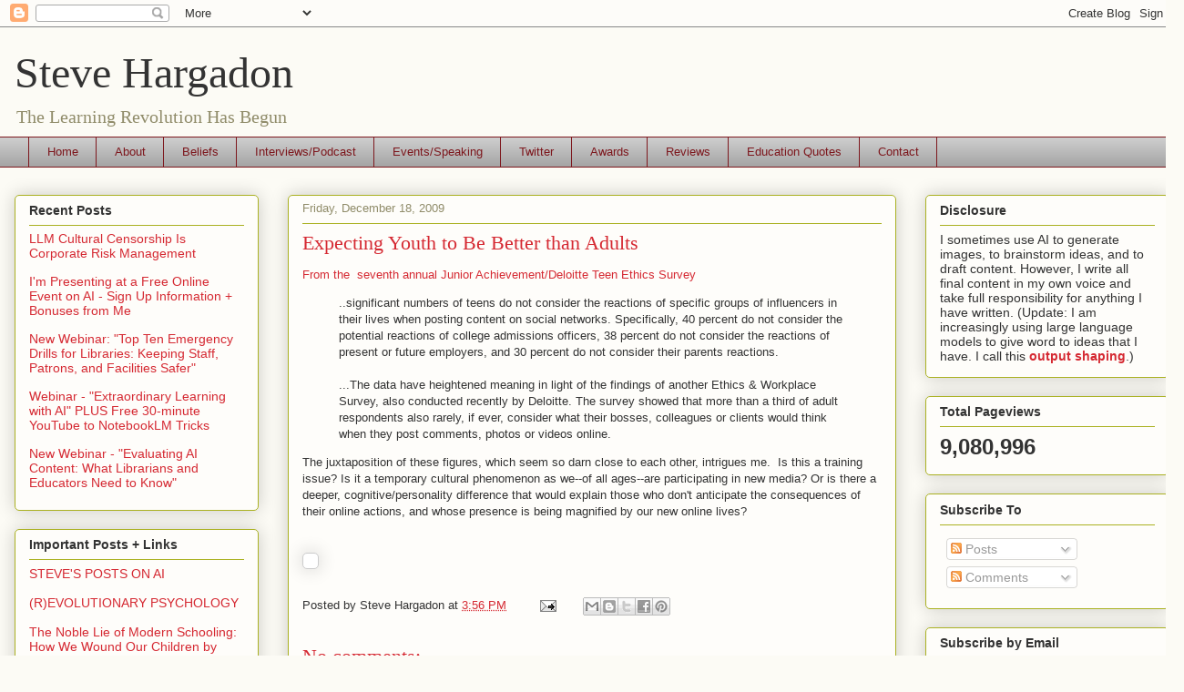

--- FILE ---
content_type: text/html; charset=UTF-8
request_url: https://www.stevehargadon.com/b/stats?style=BLACK_TRANSPARENT&timeRange=ALL_TIME&token=APq4FmBmlWxa4XwsTc9nbk2ci6eAfGlvE_R-cBzVBkdpFTniotHVJ68TlsqcO8E5YaUEb4-MgSxHY362xEB61g_wjhuVhLRK1w
body_size: 20
content:
{"total":9080996,"sparklineOptions":{"backgroundColor":{"fillOpacity":0.1,"fill":"#000000"},"series":[{"areaOpacity":0.3,"color":"#202020"}]},"sparklineData":[[0,39],[1,56],[2,34],[3,44],[4,53],[5,79],[6,60],[7,58],[8,64],[9,58],[10,54],[11,55],[12,56],[13,52],[14,53],[15,60],[16,66],[17,57],[18,55],[19,56],[20,63],[21,52],[22,79],[23,49],[24,72],[25,100],[26,72],[27,80],[28,93],[29,30]],"nextTickMs":29268}

--- FILE ---
content_type: text/javascript; charset=UTF-8
request_url: https://www.stevehargadon.com/2009/12/expecting-youth-to-be-better-than.html?action=getFeed&widgetId=Feed1&widgetType=Feed&responseType=js&xssi_token=AOuZoY7RNWAtPuVXZ3GlJ9CIEuYOQrJaNQ%3A1769768593466
body_size: 429
content:
try {
_WidgetManager._HandleControllerResult('Feed1', 'getFeed',{'status': 'ok', 'feed': {'entries': [{'title': 'LLM Cultural Censorship Is Corporate Risk Management', 'link': 'https://www.stevehargadon.com/2026/01/llm-cultural-censorship-is-corporate.html', 'publishedDate': '2026-01-25T03:16:00.000-08:00', 'author': 'Steve Hargadon'}, {'title': 'I\x27m Presenting at a Free Online Event on AI - Sign Up Information + Bonuses \nfrom Me', 'link': 'https://www.stevehargadon.com/2026/01/im-presenting-at-free-online-event-on.html', 'publishedDate': '2026-01-24T09:18:00.000-08:00', 'author': 'Steve Hargadon'}, {'title': 'New Webinar: \x22Top Ten Emergency Drills for Libraries: Keeping Staff, \nPatrons, and Facilities Safer\x22', 'link': 'https://www.stevehargadon.com/2026/01/new-webinar-top-ten-emergency-drills.html', 'publishedDate': '2026-01-22T12:16:00.000-08:00', 'author': 'Steve Hargadon'}, {'title': 'Webinar - \x22Extraordinary Learning with AI\x22 PLUS Free 30-minute YouTube to \nNotebookLM Tricks', 'link': 'https://www.stevehargadon.com/2026/01/webinar-extraordinary-learning-with-ai.html', 'publishedDate': '2026-01-21T09:42:00.000-08:00', 'author': 'Steve Hargadon'}, {'title': 'New Webinar - \x22Evaluating AI Content: What Librarians and Educators Need to \nKnow\x22', 'link': 'https://www.stevehargadon.com/2026/01/new-webinar-evaluating-ai-content-what.html', 'publishedDate': '2026-01-20T09:57:00.000-08:00', 'author': 'Steve Hargadon'}], 'title': 'Steve Hargadon'}});
} catch (e) {
  if (typeof log != 'undefined') {
    log('HandleControllerResult failed: ' + e);
  }
}
